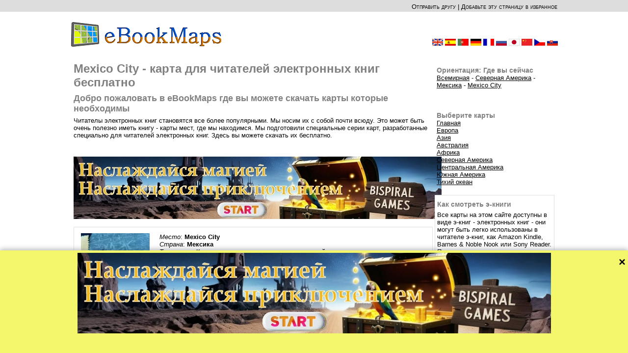

--- FILE ---
content_type: text/html; charset=UTF-8
request_url: https://www.ebookmaps.com/ru/mexico-city-karty-dlja-elektronnye-knigi-ru.php
body_size: 5709
content:
<html>
<head>
<meta http-equiv="Content-Type" content="text/html; charset=utf-8">
<title>Mexico City - карта бесплатна</title>
<meta name="description" content="Mexico City - карта улиц бесплатна. Эта специально подготовленная карта обеспечивает хорошую ориентацию в этом месте. Она оптимизирована для читателей электронных книг и небольших табличек.">
<meta name="keywords" content="Mexico City, карта, электронная книга, ebook, экнига, скачать, бесплатно, улица, читатели экниг">
<meta name="author" content="WN PM">
<meta name="generator" content="WNpro">
<meta name="Content-Language" http-equiv="Content-Language" content="ru"> 
<meta name="revisit-after" content="15 days">
<meta name="viewport" content="width=device-width, initial-scale=1"><style type="text/css">
#extratop {position: relative; width: 100%; height: 22px; margin: 0 auto; text-align: center; background: #DDDDDD; padding: 0px 0px 2px 0px}
#exwrap {position: relative; width: 1004px; margin: 0 auto; text-align: right; padding: 0px}
#wrapper {position: relative; width: 1004px; margin: 0 auto; text-align: left; padding: 0px}
body {text-align: center; margin: 0; font: small arial,helvetica,clean,sans-serif; text-decoration: none; color: black; background: #FFFFFF; font-size: 13px}
#mid01 {width: 1004px; background: #FFFFFF}
#top01 {width: 100%; height: 80px; text-align: right;}
#top01li {width: 100%; height: 18px; padding: 4px 0px 0px 0px; background: #E8E8E8; font-size:12px}
img.hlix {height: 16px; width: 16px; border-width: 0px; margin: -2px 6px 1px 18px; vertical-align:middle}
#mid02 {width: 992px; background: #FFFFFF; margin-right: 6px; margin-left: 6px; clear: both}
#left1 {width: 730px; margin-left: 6px; margin-top: 6px; float: left}
#left2 {width: 242px; margin-left: 6px; margin-top: 6px; float: left}
.cbox {width: 100%; float: left; padding: 0px; margin-bottom: 6px; border: 1px solid #E0E0E0; background: #FFFFFF}
.cbox2 {width: 100%; float: left; padding: 0px; margin-bottom: 6px; border: 1px solid #E0E0E0; background: #FFFFFF}
.cbox3 {width: 100%; float: left; padding: 0px; margin-bottom: 16px; margin-top: 16px; background: #FFFFFF}
.box {width: 99%; float: left; padding: 2px 0px 4px 4px; word-wrap: break-word; overflow: hidden}
.box2 {width: 100%; float: left; border: 1px solid #E0E0E0; background: #E0E098; margin-bottom: 6px; padding: 0px}
.cnarbox {width: 294px; float: left; word-wrap: break-word; overflow: hidden}
.narboxl {float: left; padding: 5px; border-right-style: dotted; border-right-color: #C06000; border-right-width: 1px; height: 228px; word-wrap: break-word; overflow: hidden}
.narboxr {padding: 5px; float: left}
.M0grey{background: #DEDEDE}
#bottom {width: 988px; margin-left: 8px; margin-top: 8px; float: left; text-align: center; font-size: 11px}
form{display: inline}
input {height: 21px; font-size: 13px}
textarea {font-size: 13px}
a{COLOR: black; TEXT-DECORATION: none}
a:hover {TEXT-DECORATION: underline}
p a {text-decoration: underline}
ul a {text-decoration: underline}
ol a {text-decoration: underline}
a.nun{TEXT-DECORATION: none}
td {margin: 0px; padding: 0px; font-size: 13px}
td.mn0 {width: 58px; background: #E88010; height: 50px; text-align: center; font-weight: bold; padding: 2px}
td.mn1 {width: 58px; background: #C35000; height: 50px; text-align: center; font-weight: bold; padding: 2px}
td.mn0 a {color: white}
td.mn1 a {color: white}
tr.M26lgr {background: #EEEEEE}
h1 {font-size: 24px; margin: 0px; padding: 0px; display: inline; color: #808080; padding-top: 6px}
h1 a {color: #808080}
h3 a {color: #808080}
h1.M26 {font-size: 24px; margin: 0px; padding: 0px; display: inline; color: #808080}
h1.M26x2 {font-size: 19px; margin: 0px; padding: 0px; display: inline; color: #808080}
h2 {font-size: 18px; margin: 0px; padding: 0px; color: #808080; padding-top: 8px}
h3 {font-size: 14px; margin: 0px; padding: 0px; color: #808080; padding-top: 8px}
div.orange {width: 100%; font-size: 13px; padding: 6px 0px 6px 0px; font-weight: bold; color: #4878B8; float: left}
div.m37mpdv {padding: 10px 10px 10px 10px; float: left}
div.m37mpdv2 {padding: 10px 10px 10px 10px; width: 540px; float: left}
img {border: none}
img.M20socn {width: 16px; height: 16px; border: none}
.M15std {border-top: 2px solid #E0E0E0; border-left: 1px dotted #E0E0E0; margin-top: 5px}
.M15std2 {border-top: 2px solid #E0E0E0; border-left: 1px dotted #E0E0E0; margin-top: 5px; margin-left: 20px}
.M15std3 {border-top: 2px solid #E0E0E0; border-left: 1px dotted #E0E0E0; margin-top: 5px; margin-left: 40px}
.M15tit {background: #DEDEDE; margin-top: 2px; padding: 3px; font: bold; clear: both}
.M15txt {padding: 3px}
.M15bot {color: #786018; text-align: right}
.M37hlist {width: 100%; float: left; padding: 3px; margin-bottom: 6px; border: 1px solid #E0E0E0; background: #FFFFFF}
div.menu {color: #000000; float: left; margin: 6px; font-variant: small-caps}
.menu a {color: #000000; font-size: 14px}
div.menux {color: #000000; float: right; margin: 6px; font-variant: small-caps; font-size: 13px}
.menux a {color: #000000; font-size: 13px}
p {margin-top: 6px; margin-bottom: 4px}
ul{margin-top: 2px; margin-bottom: 6px}
ul li{margin-top: 3px; list-style-image: url(../img/libull.gif);}
ol{margin-top: 3px; margin-bottom: 3px}
ol li{list-style-position: inside; margin-top: 3px}
div.nrmap {float: left; width: 40%;}
@media screen and (max-width: 1004px){
	#exwrap {width: 100%}
	#wrapper {width: 100%}
	#mid01 {width: 100%}
	#mid02 {width: 98%}
	#left2 {width: 170px;}
	#mid02 {width: 98%;}
	#bottom {width: 98%;}
}
@media screen and (max-width: 940px){
	#left2 {width: 120px;}
}
@media screen and (max-width: 890px){
	#left1 {width: 99%; margin-left: 0.5%;}
	#left2 {width: 99%; margin-left: 0.5%;}
	div.m37mpdv2 {width: 70%;}
}
</style>

 <script type="text/javascript">

   <!--

   function bookmark(){title="eBookMaps: Карты для читателей э-книг, электронные книги для бесплатного скачивания";url="http://www.ebookmaps.com";if (window.sidebar){window.sidebar.addPanel(title, url,"");}else if(document.all)window.external.AddFavorite(url,title); else alert('Когда вы закроете это сообщение, пожалуйста, удерживая нажатой клавишу Ctrl ключ и нажмите клавишу D. Эта страница будет добавлена в избранное - закладки.');}

   

 //-->

</script>

<!-- Google tag (gtag.js) -->
<script async src="https://www.googletagmanager.com/gtag/js?id=G-XN59N9H7T0"></script>
<script>
  window.dataLayer = window.dataLayer || [];
  function gtag(){dataLayer.push(arguments);}
  gtag('js', new Date());

  gtag('config', 'G-XN59N9H7T0');
</script>
</head>
<body><div id="extratop"><div id="exwrap"><div class='menux'><a href='../ru/send-a-link-ru.php?m20pgadr=2261&m20nmcont=5162'>Отправить другу</a> | <a href='javascript:bookmark()'>Добавьте эту страницу в избранное</a></div></div></div>
<div id="wrapper">
 <div id="mid01">
  <div id="top01">
      <a href="../ru/index.php"><img src="../img/lgebookmaps.gif" border="0" width="309" height="52" hspace="6" style="margin-top: 20px; margin-bottom: 3px" align="left"></a>
   <br><br><br>
      <a href="../sk/mexico-city-mapy-pre-e-knihy-ctecky-sk.php"><img src="../img/flgslo.gif" title="Slovensky" border="0" width="22" height="14" hspace="2" style="margin-top: 10px; margin-right: 5px" align="right"></a>
   <a href="../cz/mexico-city-mapy-pro-ctecky-eknihy-cz.php"><img src="../img/flgcz.gif" title="Česky" border="0" width="22" height="14" hspace="2" style="margin-top: 10px" align="right"></a>
   <a href="../xn/mexico-city-maps-for-ebook-readers-xn.php"><img src="../img/flgchn.gif" title="中文" border="0" width="22" height="14" hspace="2" style="margin-top: 10px" align="right"></a>
   <a href="../jp/mexico-city-maps-for-ebook-readers-jp.php"><img src="../img/flgjap.gif" title="日本語" border="0" width="22" height="14" hspace="2" style="margin-top: 10px" align="right"></a>
   <a href="../ru/mexico-city-karty-dlja-elektronnye-knigi-ru.php"><img src="../img/flgrus.gif" title="По-русски" border="0" width="22" height="14" hspace="2" style="margin-top: 10px" align="right"></a>
   <a href="../fr/mexico-city-cartes-pour-e-livre-book-fr.php"><img src="../img/flgfr.gif" title="Français" border="0" width="22" height="14" hspace="2" style="margin-top: 10px" align="right"></a>
   <a href="../de/mexico-city-karten-fur-e-book-buch-de.php"><img src="../img/flgger.gif" title="Deutsch" border="0" width="22" height="14" hspace="2" style="margin-top: 10px" align="right"></a>
   <a href="../pt/mexico-city-mapas-para-e-book-leitores-pt.php"><img src="../img/flgport.gif" title="Português" border="0" width="22" height="14" hspace="2" style="margin-top: 10px" align="right"></a>
   <a href="../es/mexico-city-mapas-de-e-libro-lector-es.php"><img src="../img/flgesp.gif" title="Español" border="0" width="22" height="14" hspace="2" style="margin-top: 10px" align="right"></a>
   <a href="../en/mexico-city-maps-for-ebook-readers-en.php"><img src="../img/flgeng.gif" title="English" border="0" width="22" height="14" hspace="2" style="margin-top: 10px" align="right"></a>
     </div>
  <div id="mid02">
   <div id="left1">
     <div class='cbox3'><h1>Mexico City - карта для читателей электронных книг бесплатно</h1>
<h2>Добро пожаловать в eBookMaps где вы можете скачать карты которые необходимы</h2>
<p>Читателы электронных книг становятся все более популярными. Мы носим их с собой почти всюду. Это может быть очень полезно иметь книгу - карты мест, где мы находимся. Мы подготовили специальные серии карт, разработанные специально для читателей электронных книг. Здесь вы можете скачать их бесплатно.</p></div><div class='cbox3'><center><a href='https://bispiral.com/games/index_ru.html' target='_blank'><img src='/_x_ads/largex965ru.jpg' style='width: 750px; height: 127px;'></a></center></div><div class='cbox'><div class='box'><div class="m37mpdv"><img src="../dwi_jpg/Ciudad_de_Mexico-t.jpg" width="140" height="186" border="0"/></div><div class="m37mpdv2"><i>Место</i>: <strong>Mexico City</strong><br><i>Страна</i>: <strong>Мексика</strong><br><i>Тип карты</i>: Карта города для загрузки - для читателей электронных книг.<br><i>Дополнительная информация</i>: электронная книга с картой с индексом улиц (гипертекст).<br><i>Форматы</i>: Mobi (например для Kindle), EPUB (для большинства других читателей книг и таблеты)<br><i>Лицензия</i>: электронная книга с картой является бесплатная для загрузки. Подробная информация о лицензии - читайте ниже.<br><br><br>Книга Ciudad_de_Mexico - карта - нажмите на следующие ссылки для загрузки:<br><br><a href="../dw_mobi2/Ciudad_de_Mexico.mobi"><u>Mobi (для Kindle)</u></a>&nbsp;&nbsp;&nbsp;&nbsp;&nbsp;<a href="../dw_epub2/Ciudad_de_Mexico.epub"><u>EPUB (для других читателей)</u></a></div></div></div><div class='cbox3'><center><a href='https://bispiral.com/games/index_ru.html' target='_blank'><img src='/_x_ads/largex965ru.jpg' style='width: 750px; height: 127px;'></a></center></div><div class='cbox'><div class='box'><h2>Советы и рекомендации для карт и книг</h2>
<h3><a href="../ru/ispolzovanie-elektronnych-knig-s-kartami.php">Справка: Как использовать электронные книги с картами от eBookMaps</a></h3>
<p>Использование электронных книг с картами от eBookMaps простo, но мы имеем несколько советов для вас. Вы должны знать, как легко и быстро попасть в индекс улиц, что смысл знаков за названия улиц, или как добраться комфортно на север на карте? Это и более подробную информацию вы можете найти в этой статье.</p>
<h3><a href="../ru/skacat-elektronnye-knigi-eknigi-ebook-download-citatel-reader.php">Советы: Как вы можете скачать электронные книги с картами на читателя</a></h3>
<p>Книги с картами от eBookMaps специально подготовлены для читателей (ридеров) электронных книг. С помощью этих читателей вы можете использовать их в любое время и в любом месте. В вашем городе или, возможно, в отпуск или деловую поездку. Вы хотите знать, как вы можете скачать электронные книги на вашего читателя электронных книг? Вот несколько советов.</p></div></div><div class='cbox'><div class='box'><h2>Улицы на этой карте - Mexico City</h2>Чтобы увидеть полный список улиц, на этой карте посмотрите на эту страницу: <a href='../ru/mexico-city-ulici-na-karte-dlja-elektronnye-knigi-ru.php'><u>улицы на карте Mexico City</u></a></div></div>   </div>
   <div id="left2">
     <div class='box'><br><h3>Ориентация: Где вы сейчас</h3><a href='../ru/index.php'><u>Всемирная</u></a> - <a href='../ru/north-america-karty-dlja-elektronnye-knigi-ru.php'><u>Северная Америка</u></a> - <a href='../ru/mexico-karty-dlja-elektronnye-knigi-ru.php'><u>Мексика</u></a> - <a href='../ru/mexico-city-karty-dlja-elektronnye-knigi-ru.php'><u>Mexico City</u></a></div><div class='cbox3'><center></center></div><div class='box'><h3>Выберите карты</h3><a href="../ru/index.php"><u>Главная</u></a><br><a href='../ru/europe-karty-dlja-elektronnye-knigi-ru.php'><u>Европа</u></a><br><a href='../ru/asia-karty-dlja-elektronnye-knigi-ru.php'><u>Азия</u></a><br><a href='../ru/australia-karty-dlja-elektronnye-knigi-ru.php'><u>Австралия</u></a><br><a href='../ru/africa-karty-dlja-elektronnye-knigi-ru.php'><u>Африка</u></a><br><a href='../ru/north-america-karty-dlja-elektronnye-knigi-ru.php'><u>Северная Америка</u></a><br><a href='../ru/central-america-karty-dlja-elektronnye-knigi-ru.php'><u>Центральная Америка</u></a><br><a href='../ru/south-america-karty-dlja-elektronnye-knigi-ru.php'><u>Южная Америка</u></a><br><a href='../ru/pacific-karty-dlja-elektronnye-knigi-ru.php'><u>Тихий океан</u></a><br><br></div><div class='cbox'><div class='box'><h3>Как смотреть э-книги</h3>
<p>Все карты на этом сайте доступны в виде э-книг - электронных книг - они могут быть легко использованы в читателе э-книг, как Amazon Kindle, Barnes & Noble Nook или Sony Reader. При надлежащем использовании они могут быть использованы даже на таблетах, как Acer Iconia (Android) и Apple IPad или на компьютере.</p>
<p>Наши книги с картами могут быть загружены непосредственно в некоторых из этих устройств, или вы можете скачать их на свой компьютер, а оттуда - например, через кабель или карту памяти - в читатела электронных книг или таблет. Дополнительные советы, см. наши статьи по работе с картами, электронными книгами и читателами. </p></div></div>   </div>
   <br clear="all">
  </div>
  <div id="bottom">
  &copy;2011-2026 eBookMaps.com<br/>
  Данные и изображения карты: © OpenStreetMap авторы, лицензия CC-BY-SA. Производные произведения регулируются той же лицензии; пожалуйста, ссылайтесь на eBookMaps.com.<br>Инфо: <a href='http://www.openstreetmap.org' target='_blank'>OpenStreetMap</a>, <a href='http://creativecommons.org/licenses/by-sa/2.0/' target='_blank'>CC-BY-SA</a>.<br>  Издатель: Bispiral, s.r.o. | <a href='http://www.bispiral.com/en/about-bispiral-company.php' target='_blank'>О нас</a> | <a href='http://www.bispiral.com/en/bispiral-websites-rules-and-privacy-protection.php' target='_blank'>Правила этого сайта и Политика конфиденциальности</a>  </div>
  <br clear="all">
 </div>
 <br clear="all">
</div>
<div id="banner" style="position: fixed; bottom: -210px; left: 0; width: 100%; height: 210px; background-color: #f4f76b; box-shadow: 0 -2px 10px rgba(0,0,0,0.3); transition: bottom 0.5s ease; z-index: 1000;">
  <span onclick="closeBanner()" style="position: absolute; top: 10px; right: 5px; font-size: 24px; font-weight: bold; cursor: pointer; width: 15px;">×</span>
            <div style="width: 965px; margin: 0 auto; margin-top: 5px;"><a href="https://bispiral.com/games/index_ru.html" target="_blank"><img src="../_x_ads/large965ru.jpg"></a></div>
    
</div>
<script>
    window.addEventListener("load", () => {
  setTimeout(() => {
    document.getElementById("banner").style.bottom = "0";
  }, 1000);
});

function closeBanner() {
  document.getElementById("banner").style.bottom = "-210px";
}

function openBanner() {
  document.getElementById("banner").style.bottom = "0";
}
</script>
        </body>
<!--GenOKx--></html>
